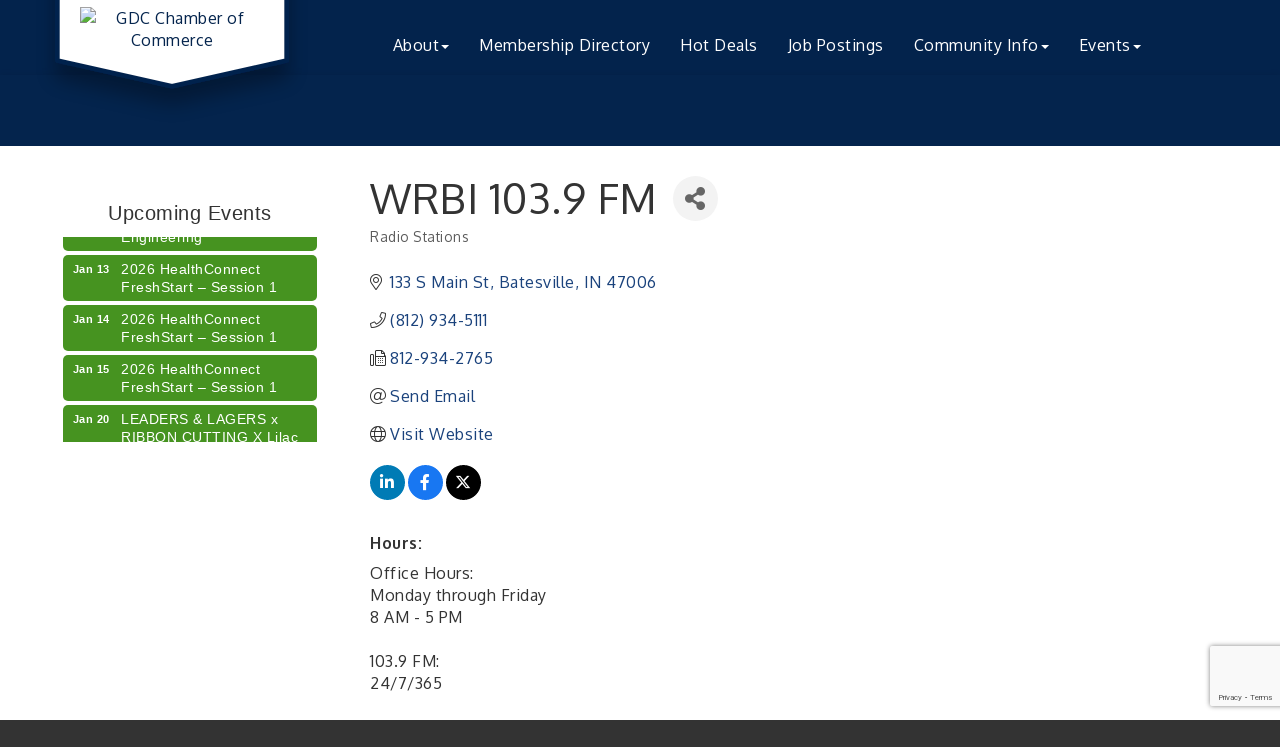

--- FILE ---
content_type: text/html; charset=utf-8
request_url: https://www.google.com/recaptcha/enterprise/anchor?ar=1&k=6LfI_T8rAAAAAMkWHrLP_GfSf3tLy9tKa839wcWa&co=aHR0cHM6Ly93d3cuZ3JlZW5zYnVyZ2NoYW1iZXIuY29tOjQ0Mw..&hl=en&v=9TiwnJFHeuIw_s0wSd3fiKfN&size=invisible&anchor-ms=20000&execute-ms=30000&cb=7k92c1syzejn
body_size: 48242
content:
<!DOCTYPE HTML><html dir="ltr" lang="en"><head><meta http-equiv="Content-Type" content="text/html; charset=UTF-8">
<meta http-equiv="X-UA-Compatible" content="IE=edge">
<title>reCAPTCHA</title>
<style type="text/css">
/* cyrillic-ext */
@font-face {
  font-family: 'Roboto';
  font-style: normal;
  font-weight: 400;
  font-stretch: 100%;
  src: url(//fonts.gstatic.com/s/roboto/v48/KFO7CnqEu92Fr1ME7kSn66aGLdTylUAMa3GUBHMdazTgWw.woff2) format('woff2');
  unicode-range: U+0460-052F, U+1C80-1C8A, U+20B4, U+2DE0-2DFF, U+A640-A69F, U+FE2E-FE2F;
}
/* cyrillic */
@font-face {
  font-family: 'Roboto';
  font-style: normal;
  font-weight: 400;
  font-stretch: 100%;
  src: url(//fonts.gstatic.com/s/roboto/v48/KFO7CnqEu92Fr1ME7kSn66aGLdTylUAMa3iUBHMdazTgWw.woff2) format('woff2');
  unicode-range: U+0301, U+0400-045F, U+0490-0491, U+04B0-04B1, U+2116;
}
/* greek-ext */
@font-face {
  font-family: 'Roboto';
  font-style: normal;
  font-weight: 400;
  font-stretch: 100%;
  src: url(//fonts.gstatic.com/s/roboto/v48/KFO7CnqEu92Fr1ME7kSn66aGLdTylUAMa3CUBHMdazTgWw.woff2) format('woff2');
  unicode-range: U+1F00-1FFF;
}
/* greek */
@font-face {
  font-family: 'Roboto';
  font-style: normal;
  font-weight: 400;
  font-stretch: 100%;
  src: url(//fonts.gstatic.com/s/roboto/v48/KFO7CnqEu92Fr1ME7kSn66aGLdTylUAMa3-UBHMdazTgWw.woff2) format('woff2');
  unicode-range: U+0370-0377, U+037A-037F, U+0384-038A, U+038C, U+038E-03A1, U+03A3-03FF;
}
/* math */
@font-face {
  font-family: 'Roboto';
  font-style: normal;
  font-weight: 400;
  font-stretch: 100%;
  src: url(//fonts.gstatic.com/s/roboto/v48/KFO7CnqEu92Fr1ME7kSn66aGLdTylUAMawCUBHMdazTgWw.woff2) format('woff2');
  unicode-range: U+0302-0303, U+0305, U+0307-0308, U+0310, U+0312, U+0315, U+031A, U+0326-0327, U+032C, U+032F-0330, U+0332-0333, U+0338, U+033A, U+0346, U+034D, U+0391-03A1, U+03A3-03A9, U+03B1-03C9, U+03D1, U+03D5-03D6, U+03F0-03F1, U+03F4-03F5, U+2016-2017, U+2034-2038, U+203C, U+2040, U+2043, U+2047, U+2050, U+2057, U+205F, U+2070-2071, U+2074-208E, U+2090-209C, U+20D0-20DC, U+20E1, U+20E5-20EF, U+2100-2112, U+2114-2115, U+2117-2121, U+2123-214F, U+2190, U+2192, U+2194-21AE, U+21B0-21E5, U+21F1-21F2, U+21F4-2211, U+2213-2214, U+2216-22FF, U+2308-230B, U+2310, U+2319, U+231C-2321, U+2336-237A, U+237C, U+2395, U+239B-23B7, U+23D0, U+23DC-23E1, U+2474-2475, U+25AF, U+25B3, U+25B7, U+25BD, U+25C1, U+25CA, U+25CC, U+25FB, U+266D-266F, U+27C0-27FF, U+2900-2AFF, U+2B0E-2B11, U+2B30-2B4C, U+2BFE, U+3030, U+FF5B, U+FF5D, U+1D400-1D7FF, U+1EE00-1EEFF;
}
/* symbols */
@font-face {
  font-family: 'Roboto';
  font-style: normal;
  font-weight: 400;
  font-stretch: 100%;
  src: url(//fonts.gstatic.com/s/roboto/v48/KFO7CnqEu92Fr1ME7kSn66aGLdTylUAMaxKUBHMdazTgWw.woff2) format('woff2');
  unicode-range: U+0001-000C, U+000E-001F, U+007F-009F, U+20DD-20E0, U+20E2-20E4, U+2150-218F, U+2190, U+2192, U+2194-2199, U+21AF, U+21E6-21F0, U+21F3, U+2218-2219, U+2299, U+22C4-22C6, U+2300-243F, U+2440-244A, U+2460-24FF, U+25A0-27BF, U+2800-28FF, U+2921-2922, U+2981, U+29BF, U+29EB, U+2B00-2BFF, U+4DC0-4DFF, U+FFF9-FFFB, U+10140-1018E, U+10190-1019C, U+101A0, U+101D0-101FD, U+102E0-102FB, U+10E60-10E7E, U+1D2C0-1D2D3, U+1D2E0-1D37F, U+1F000-1F0FF, U+1F100-1F1AD, U+1F1E6-1F1FF, U+1F30D-1F30F, U+1F315, U+1F31C, U+1F31E, U+1F320-1F32C, U+1F336, U+1F378, U+1F37D, U+1F382, U+1F393-1F39F, U+1F3A7-1F3A8, U+1F3AC-1F3AF, U+1F3C2, U+1F3C4-1F3C6, U+1F3CA-1F3CE, U+1F3D4-1F3E0, U+1F3ED, U+1F3F1-1F3F3, U+1F3F5-1F3F7, U+1F408, U+1F415, U+1F41F, U+1F426, U+1F43F, U+1F441-1F442, U+1F444, U+1F446-1F449, U+1F44C-1F44E, U+1F453, U+1F46A, U+1F47D, U+1F4A3, U+1F4B0, U+1F4B3, U+1F4B9, U+1F4BB, U+1F4BF, U+1F4C8-1F4CB, U+1F4D6, U+1F4DA, U+1F4DF, U+1F4E3-1F4E6, U+1F4EA-1F4ED, U+1F4F7, U+1F4F9-1F4FB, U+1F4FD-1F4FE, U+1F503, U+1F507-1F50B, U+1F50D, U+1F512-1F513, U+1F53E-1F54A, U+1F54F-1F5FA, U+1F610, U+1F650-1F67F, U+1F687, U+1F68D, U+1F691, U+1F694, U+1F698, U+1F6AD, U+1F6B2, U+1F6B9-1F6BA, U+1F6BC, U+1F6C6-1F6CF, U+1F6D3-1F6D7, U+1F6E0-1F6EA, U+1F6F0-1F6F3, U+1F6F7-1F6FC, U+1F700-1F7FF, U+1F800-1F80B, U+1F810-1F847, U+1F850-1F859, U+1F860-1F887, U+1F890-1F8AD, U+1F8B0-1F8BB, U+1F8C0-1F8C1, U+1F900-1F90B, U+1F93B, U+1F946, U+1F984, U+1F996, U+1F9E9, U+1FA00-1FA6F, U+1FA70-1FA7C, U+1FA80-1FA89, U+1FA8F-1FAC6, U+1FACE-1FADC, U+1FADF-1FAE9, U+1FAF0-1FAF8, U+1FB00-1FBFF;
}
/* vietnamese */
@font-face {
  font-family: 'Roboto';
  font-style: normal;
  font-weight: 400;
  font-stretch: 100%;
  src: url(//fonts.gstatic.com/s/roboto/v48/KFO7CnqEu92Fr1ME7kSn66aGLdTylUAMa3OUBHMdazTgWw.woff2) format('woff2');
  unicode-range: U+0102-0103, U+0110-0111, U+0128-0129, U+0168-0169, U+01A0-01A1, U+01AF-01B0, U+0300-0301, U+0303-0304, U+0308-0309, U+0323, U+0329, U+1EA0-1EF9, U+20AB;
}
/* latin-ext */
@font-face {
  font-family: 'Roboto';
  font-style: normal;
  font-weight: 400;
  font-stretch: 100%;
  src: url(//fonts.gstatic.com/s/roboto/v48/KFO7CnqEu92Fr1ME7kSn66aGLdTylUAMa3KUBHMdazTgWw.woff2) format('woff2');
  unicode-range: U+0100-02BA, U+02BD-02C5, U+02C7-02CC, U+02CE-02D7, U+02DD-02FF, U+0304, U+0308, U+0329, U+1D00-1DBF, U+1E00-1E9F, U+1EF2-1EFF, U+2020, U+20A0-20AB, U+20AD-20C0, U+2113, U+2C60-2C7F, U+A720-A7FF;
}
/* latin */
@font-face {
  font-family: 'Roboto';
  font-style: normal;
  font-weight: 400;
  font-stretch: 100%;
  src: url(//fonts.gstatic.com/s/roboto/v48/KFO7CnqEu92Fr1ME7kSn66aGLdTylUAMa3yUBHMdazQ.woff2) format('woff2');
  unicode-range: U+0000-00FF, U+0131, U+0152-0153, U+02BB-02BC, U+02C6, U+02DA, U+02DC, U+0304, U+0308, U+0329, U+2000-206F, U+20AC, U+2122, U+2191, U+2193, U+2212, U+2215, U+FEFF, U+FFFD;
}
/* cyrillic-ext */
@font-face {
  font-family: 'Roboto';
  font-style: normal;
  font-weight: 500;
  font-stretch: 100%;
  src: url(//fonts.gstatic.com/s/roboto/v48/KFO7CnqEu92Fr1ME7kSn66aGLdTylUAMa3GUBHMdazTgWw.woff2) format('woff2');
  unicode-range: U+0460-052F, U+1C80-1C8A, U+20B4, U+2DE0-2DFF, U+A640-A69F, U+FE2E-FE2F;
}
/* cyrillic */
@font-face {
  font-family: 'Roboto';
  font-style: normal;
  font-weight: 500;
  font-stretch: 100%;
  src: url(//fonts.gstatic.com/s/roboto/v48/KFO7CnqEu92Fr1ME7kSn66aGLdTylUAMa3iUBHMdazTgWw.woff2) format('woff2');
  unicode-range: U+0301, U+0400-045F, U+0490-0491, U+04B0-04B1, U+2116;
}
/* greek-ext */
@font-face {
  font-family: 'Roboto';
  font-style: normal;
  font-weight: 500;
  font-stretch: 100%;
  src: url(//fonts.gstatic.com/s/roboto/v48/KFO7CnqEu92Fr1ME7kSn66aGLdTylUAMa3CUBHMdazTgWw.woff2) format('woff2');
  unicode-range: U+1F00-1FFF;
}
/* greek */
@font-face {
  font-family: 'Roboto';
  font-style: normal;
  font-weight: 500;
  font-stretch: 100%;
  src: url(//fonts.gstatic.com/s/roboto/v48/KFO7CnqEu92Fr1ME7kSn66aGLdTylUAMa3-UBHMdazTgWw.woff2) format('woff2');
  unicode-range: U+0370-0377, U+037A-037F, U+0384-038A, U+038C, U+038E-03A1, U+03A3-03FF;
}
/* math */
@font-face {
  font-family: 'Roboto';
  font-style: normal;
  font-weight: 500;
  font-stretch: 100%;
  src: url(//fonts.gstatic.com/s/roboto/v48/KFO7CnqEu92Fr1ME7kSn66aGLdTylUAMawCUBHMdazTgWw.woff2) format('woff2');
  unicode-range: U+0302-0303, U+0305, U+0307-0308, U+0310, U+0312, U+0315, U+031A, U+0326-0327, U+032C, U+032F-0330, U+0332-0333, U+0338, U+033A, U+0346, U+034D, U+0391-03A1, U+03A3-03A9, U+03B1-03C9, U+03D1, U+03D5-03D6, U+03F0-03F1, U+03F4-03F5, U+2016-2017, U+2034-2038, U+203C, U+2040, U+2043, U+2047, U+2050, U+2057, U+205F, U+2070-2071, U+2074-208E, U+2090-209C, U+20D0-20DC, U+20E1, U+20E5-20EF, U+2100-2112, U+2114-2115, U+2117-2121, U+2123-214F, U+2190, U+2192, U+2194-21AE, U+21B0-21E5, U+21F1-21F2, U+21F4-2211, U+2213-2214, U+2216-22FF, U+2308-230B, U+2310, U+2319, U+231C-2321, U+2336-237A, U+237C, U+2395, U+239B-23B7, U+23D0, U+23DC-23E1, U+2474-2475, U+25AF, U+25B3, U+25B7, U+25BD, U+25C1, U+25CA, U+25CC, U+25FB, U+266D-266F, U+27C0-27FF, U+2900-2AFF, U+2B0E-2B11, U+2B30-2B4C, U+2BFE, U+3030, U+FF5B, U+FF5D, U+1D400-1D7FF, U+1EE00-1EEFF;
}
/* symbols */
@font-face {
  font-family: 'Roboto';
  font-style: normal;
  font-weight: 500;
  font-stretch: 100%;
  src: url(//fonts.gstatic.com/s/roboto/v48/KFO7CnqEu92Fr1ME7kSn66aGLdTylUAMaxKUBHMdazTgWw.woff2) format('woff2');
  unicode-range: U+0001-000C, U+000E-001F, U+007F-009F, U+20DD-20E0, U+20E2-20E4, U+2150-218F, U+2190, U+2192, U+2194-2199, U+21AF, U+21E6-21F0, U+21F3, U+2218-2219, U+2299, U+22C4-22C6, U+2300-243F, U+2440-244A, U+2460-24FF, U+25A0-27BF, U+2800-28FF, U+2921-2922, U+2981, U+29BF, U+29EB, U+2B00-2BFF, U+4DC0-4DFF, U+FFF9-FFFB, U+10140-1018E, U+10190-1019C, U+101A0, U+101D0-101FD, U+102E0-102FB, U+10E60-10E7E, U+1D2C0-1D2D3, U+1D2E0-1D37F, U+1F000-1F0FF, U+1F100-1F1AD, U+1F1E6-1F1FF, U+1F30D-1F30F, U+1F315, U+1F31C, U+1F31E, U+1F320-1F32C, U+1F336, U+1F378, U+1F37D, U+1F382, U+1F393-1F39F, U+1F3A7-1F3A8, U+1F3AC-1F3AF, U+1F3C2, U+1F3C4-1F3C6, U+1F3CA-1F3CE, U+1F3D4-1F3E0, U+1F3ED, U+1F3F1-1F3F3, U+1F3F5-1F3F7, U+1F408, U+1F415, U+1F41F, U+1F426, U+1F43F, U+1F441-1F442, U+1F444, U+1F446-1F449, U+1F44C-1F44E, U+1F453, U+1F46A, U+1F47D, U+1F4A3, U+1F4B0, U+1F4B3, U+1F4B9, U+1F4BB, U+1F4BF, U+1F4C8-1F4CB, U+1F4D6, U+1F4DA, U+1F4DF, U+1F4E3-1F4E6, U+1F4EA-1F4ED, U+1F4F7, U+1F4F9-1F4FB, U+1F4FD-1F4FE, U+1F503, U+1F507-1F50B, U+1F50D, U+1F512-1F513, U+1F53E-1F54A, U+1F54F-1F5FA, U+1F610, U+1F650-1F67F, U+1F687, U+1F68D, U+1F691, U+1F694, U+1F698, U+1F6AD, U+1F6B2, U+1F6B9-1F6BA, U+1F6BC, U+1F6C6-1F6CF, U+1F6D3-1F6D7, U+1F6E0-1F6EA, U+1F6F0-1F6F3, U+1F6F7-1F6FC, U+1F700-1F7FF, U+1F800-1F80B, U+1F810-1F847, U+1F850-1F859, U+1F860-1F887, U+1F890-1F8AD, U+1F8B0-1F8BB, U+1F8C0-1F8C1, U+1F900-1F90B, U+1F93B, U+1F946, U+1F984, U+1F996, U+1F9E9, U+1FA00-1FA6F, U+1FA70-1FA7C, U+1FA80-1FA89, U+1FA8F-1FAC6, U+1FACE-1FADC, U+1FADF-1FAE9, U+1FAF0-1FAF8, U+1FB00-1FBFF;
}
/* vietnamese */
@font-face {
  font-family: 'Roboto';
  font-style: normal;
  font-weight: 500;
  font-stretch: 100%;
  src: url(//fonts.gstatic.com/s/roboto/v48/KFO7CnqEu92Fr1ME7kSn66aGLdTylUAMa3OUBHMdazTgWw.woff2) format('woff2');
  unicode-range: U+0102-0103, U+0110-0111, U+0128-0129, U+0168-0169, U+01A0-01A1, U+01AF-01B0, U+0300-0301, U+0303-0304, U+0308-0309, U+0323, U+0329, U+1EA0-1EF9, U+20AB;
}
/* latin-ext */
@font-face {
  font-family: 'Roboto';
  font-style: normal;
  font-weight: 500;
  font-stretch: 100%;
  src: url(//fonts.gstatic.com/s/roboto/v48/KFO7CnqEu92Fr1ME7kSn66aGLdTylUAMa3KUBHMdazTgWw.woff2) format('woff2');
  unicode-range: U+0100-02BA, U+02BD-02C5, U+02C7-02CC, U+02CE-02D7, U+02DD-02FF, U+0304, U+0308, U+0329, U+1D00-1DBF, U+1E00-1E9F, U+1EF2-1EFF, U+2020, U+20A0-20AB, U+20AD-20C0, U+2113, U+2C60-2C7F, U+A720-A7FF;
}
/* latin */
@font-face {
  font-family: 'Roboto';
  font-style: normal;
  font-weight: 500;
  font-stretch: 100%;
  src: url(//fonts.gstatic.com/s/roboto/v48/KFO7CnqEu92Fr1ME7kSn66aGLdTylUAMa3yUBHMdazQ.woff2) format('woff2');
  unicode-range: U+0000-00FF, U+0131, U+0152-0153, U+02BB-02BC, U+02C6, U+02DA, U+02DC, U+0304, U+0308, U+0329, U+2000-206F, U+20AC, U+2122, U+2191, U+2193, U+2212, U+2215, U+FEFF, U+FFFD;
}
/* cyrillic-ext */
@font-face {
  font-family: 'Roboto';
  font-style: normal;
  font-weight: 900;
  font-stretch: 100%;
  src: url(//fonts.gstatic.com/s/roboto/v48/KFO7CnqEu92Fr1ME7kSn66aGLdTylUAMa3GUBHMdazTgWw.woff2) format('woff2');
  unicode-range: U+0460-052F, U+1C80-1C8A, U+20B4, U+2DE0-2DFF, U+A640-A69F, U+FE2E-FE2F;
}
/* cyrillic */
@font-face {
  font-family: 'Roboto';
  font-style: normal;
  font-weight: 900;
  font-stretch: 100%;
  src: url(//fonts.gstatic.com/s/roboto/v48/KFO7CnqEu92Fr1ME7kSn66aGLdTylUAMa3iUBHMdazTgWw.woff2) format('woff2');
  unicode-range: U+0301, U+0400-045F, U+0490-0491, U+04B0-04B1, U+2116;
}
/* greek-ext */
@font-face {
  font-family: 'Roboto';
  font-style: normal;
  font-weight: 900;
  font-stretch: 100%;
  src: url(//fonts.gstatic.com/s/roboto/v48/KFO7CnqEu92Fr1ME7kSn66aGLdTylUAMa3CUBHMdazTgWw.woff2) format('woff2');
  unicode-range: U+1F00-1FFF;
}
/* greek */
@font-face {
  font-family: 'Roboto';
  font-style: normal;
  font-weight: 900;
  font-stretch: 100%;
  src: url(//fonts.gstatic.com/s/roboto/v48/KFO7CnqEu92Fr1ME7kSn66aGLdTylUAMa3-UBHMdazTgWw.woff2) format('woff2');
  unicode-range: U+0370-0377, U+037A-037F, U+0384-038A, U+038C, U+038E-03A1, U+03A3-03FF;
}
/* math */
@font-face {
  font-family: 'Roboto';
  font-style: normal;
  font-weight: 900;
  font-stretch: 100%;
  src: url(//fonts.gstatic.com/s/roboto/v48/KFO7CnqEu92Fr1ME7kSn66aGLdTylUAMawCUBHMdazTgWw.woff2) format('woff2');
  unicode-range: U+0302-0303, U+0305, U+0307-0308, U+0310, U+0312, U+0315, U+031A, U+0326-0327, U+032C, U+032F-0330, U+0332-0333, U+0338, U+033A, U+0346, U+034D, U+0391-03A1, U+03A3-03A9, U+03B1-03C9, U+03D1, U+03D5-03D6, U+03F0-03F1, U+03F4-03F5, U+2016-2017, U+2034-2038, U+203C, U+2040, U+2043, U+2047, U+2050, U+2057, U+205F, U+2070-2071, U+2074-208E, U+2090-209C, U+20D0-20DC, U+20E1, U+20E5-20EF, U+2100-2112, U+2114-2115, U+2117-2121, U+2123-214F, U+2190, U+2192, U+2194-21AE, U+21B0-21E5, U+21F1-21F2, U+21F4-2211, U+2213-2214, U+2216-22FF, U+2308-230B, U+2310, U+2319, U+231C-2321, U+2336-237A, U+237C, U+2395, U+239B-23B7, U+23D0, U+23DC-23E1, U+2474-2475, U+25AF, U+25B3, U+25B7, U+25BD, U+25C1, U+25CA, U+25CC, U+25FB, U+266D-266F, U+27C0-27FF, U+2900-2AFF, U+2B0E-2B11, U+2B30-2B4C, U+2BFE, U+3030, U+FF5B, U+FF5D, U+1D400-1D7FF, U+1EE00-1EEFF;
}
/* symbols */
@font-face {
  font-family: 'Roboto';
  font-style: normal;
  font-weight: 900;
  font-stretch: 100%;
  src: url(//fonts.gstatic.com/s/roboto/v48/KFO7CnqEu92Fr1ME7kSn66aGLdTylUAMaxKUBHMdazTgWw.woff2) format('woff2');
  unicode-range: U+0001-000C, U+000E-001F, U+007F-009F, U+20DD-20E0, U+20E2-20E4, U+2150-218F, U+2190, U+2192, U+2194-2199, U+21AF, U+21E6-21F0, U+21F3, U+2218-2219, U+2299, U+22C4-22C6, U+2300-243F, U+2440-244A, U+2460-24FF, U+25A0-27BF, U+2800-28FF, U+2921-2922, U+2981, U+29BF, U+29EB, U+2B00-2BFF, U+4DC0-4DFF, U+FFF9-FFFB, U+10140-1018E, U+10190-1019C, U+101A0, U+101D0-101FD, U+102E0-102FB, U+10E60-10E7E, U+1D2C0-1D2D3, U+1D2E0-1D37F, U+1F000-1F0FF, U+1F100-1F1AD, U+1F1E6-1F1FF, U+1F30D-1F30F, U+1F315, U+1F31C, U+1F31E, U+1F320-1F32C, U+1F336, U+1F378, U+1F37D, U+1F382, U+1F393-1F39F, U+1F3A7-1F3A8, U+1F3AC-1F3AF, U+1F3C2, U+1F3C4-1F3C6, U+1F3CA-1F3CE, U+1F3D4-1F3E0, U+1F3ED, U+1F3F1-1F3F3, U+1F3F5-1F3F7, U+1F408, U+1F415, U+1F41F, U+1F426, U+1F43F, U+1F441-1F442, U+1F444, U+1F446-1F449, U+1F44C-1F44E, U+1F453, U+1F46A, U+1F47D, U+1F4A3, U+1F4B0, U+1F4B3, U+1F4B9, U+1F4BB, U+1F4BF, U+1F4C8-1F4CB, U+1F4D6, U+1F4DA, U+1F4DF, U+1F4E3-1F4E6, U+1F4EA-1F4ED, U+1F4F7, U+1F4F9-1F4FB, U+1F4FD-1F4FE, U+1F503, U+1F507-1F50B, U+1F50D, U+1F512-1F513, U+1F53E-1F54A, U+1F54F-1F5FA, U+1F610, U+1F650-1F67F, U+1F687, U+1F68D, U+1F691, U+1F694, U+1F698, U+1F6AD, U+1F6B2, U+1F6B9-1F6BA, U+1F6BC, U+1F6C6-1F6CF, U+1F6D3-1F6D7, U+1F6E0-1F6EA, U+1F6F0-1F6F3, U+1F6F7-1F6FC, U+1F700-1F7FF, U+1F800-1F80B, U+1F810-1F847, U+1F850-1F859, U+1F860-1F887, U+1F890-1F8AD, U+1F8B0-1F8BB, U+1F8C0-1F8C1, U+1F900-1F90B, U+1F93B, U+1F946, U+1F984, U+1F996, U+1F9E9, U+1FA00-1FA6F, U+1FA70-1FA7C, U+1FA80-1FA89, U+1FA8F-1FAC6, U+1FACE-1FADC, U+1FADF-1FAE9, U+1FAF0-1FAF8, U+1FB00-1FBFF;
}
/* vietnamese */
@font-face {
  font-family: 'Roboto';
  font-style: normal;
  font-weight: 900;
  font-stretch: 100%;
  src: url(//fonts.gstatic.com/s/roboto/v48/KFO7CnqEu92Fr1ME7kSn66aGLdTylUAMa3OUBHMdazTgWw.woff2) format('woff2');
  unicode-range: U+0102-0103, U+0110-0111, U+0128-0129, U+0168-0169, U+01A0-01A1, U+01AF-01B0, U+0300-0301, U+0303-0304, U+0308-0309, U+0323, U+0329, U+1EA0-1EF9, U+20AB;
}
/* latin-ext */
@font-face {
  font-family: 'Roboto';
  font-style: normal;
  font-weight: 900;
  font-stretch: 100%;
  src: url(//fonts.gstatic.com/s/roboto/v48/KFO7CnqEu92Fr1ME7kSn66aGLdTylUAMa3KUBHMdazTgWw.woff2) format('woff2');
  unicode-range: U+0100-02BA, U+02BD-02C5, U+02C7-02CC, U+02CE-02D7, U+02DD-02FF, U+0304, U+0308, U+0329, U+1D00-1DBF, U+1E00-1E9F, U+1EF2-1EFF, U+2020, U+20A0-20AB, U+20AD-20C0, U+2113, U+2C60-2C7F, U+A720-A7FF;
}
/* latin */
@font-face {
  font-family: 'Roboto';
  font-style: normal;
  font-weight: 900;
  font-stretch: 100%;
  src: url(//fonts.gstatic.com/s/roboto/v48/KFO7CnqEu92Fr1ME7kSn66aGLdTylUAMa3yUBHMdazQ.woff2) format('woff2');
  unicode-range: U+0000-00FF, U+0131, U+0152-0153, U+02BB-02BC, U+02C6, U+02DA, U+02DC, U+0304, U+0308, U+0329, U+2000-206F, U+20AC, U+2122, U+2191, U+2193, U+2212, U+2215, U+FEFF, U+FFFD;
}

</style>
<link rel="stylesheet" type="text/css" href="https://www.gstatic.com/recaptcha/releases/9TiwnJFHeuIw_s0wSd3fiKfN/styles__ltr.css">
<script nonce="MZCXKKcentSUIuS4wnKWIA" type="text/javascript">window['__recaptcha_api'] = 'https://www.google.com/recaptcha/enterprise/';</script>
<script type="text/javascript" src="https://www.gstatic.com/recaptcha/releases/9TiwnJFHeuIw_s0wSd3fiKfN/recaptcha__en.js" nonce="MZCXKKcentSUIuS4wnKWIA">
      
    </script></head>
<body><div id="rc-anchor-alert" class="rc-anchor-alert"></div>
<input type="hidden" id="recaptcha-token" value="[base64]">
<script type="text/javascript" nonce="MZCXKKcentSUIuS4wnKWIA">
      recaptcha.anchor.Main.init("[\x22ainput\x22,[\x22bgdata\x22,\x22\x22,\[base64]/[base64]/UltIKytdPWE6KGE8MjA0OD9SW0grK109YT4+NnwxOTI6KChhJjY0NTEyKT09NTUyOTYmJnErMTxoLmxlbmd0aCYmKGguY2hhckNvZGVBdChxKzEpJjY0NTEyKT09NTYzMjA/[base64]/MjU1OlI/[base64]/[base64]/[base64]/[base64]/[base64]/[base64]/[base64]/[base64]/[base64]/[base64]\x22,\[base64]\x22,\x22wr3Cl8KTDMKMw6HCmB/DlsOuZ8OZXHcOHhoKJMKRwqDCkhwJw4XChknCoDXCqBt/wofDlcKCw6dLMmstw7DCrkHDnMKBDFw+w49uf8KRw5kcwrJxw73DhFHDgHxMw4UzwrETw5XDj8OqwpXDl8KOw5sdKcKCw5bCmz7DisO0bUPCtU/Cn8O9ET/CqcK5akPCgsOtwp0VMDoWwovDknA7b8OtScOSwqXCvyPCmcKzWcOywp/[base64]/CgMKpwrU0H8OIPMKkwrZKw7ofSxcmaAnDnsO7w63DownCgF7DqETDtEY8UGwKdw/Ck8K1dUwDw4HCvsKowoFBO8OnwqFXViTCqn0yw5nCk8OPw6DDrHI7fR/CvXNlwrkzD8OcwpHCtCvDjsOcw5c/wqQcw515w4wOwobDvMOjw7XCr8O4M8Kuw611w5fCth8qb8OzOcKlw6LDpMKuwr3DgsKFRcKJw67CrxpcwqNvwrNpZh/Dv1zDhBVfQi0Gw5llJ8O3DMK8w6lGNsKfL8ObWQQNw77CnsKvw4fDgHPDsg/[base64]/DgxPCi8OawrbCvCJFPcKNCsOcwpjDg03CnkLCqcKXGkgLw5BYC2PDjsOfSsOtw5bDh1LCtsKYw6w8T2Zkw5zCjcOJwp0jw5XDgWXDmCfDpGkpw6bDo8K6w4/DhMK6w67CuSA3w68vaMK4EHTCsQHDtFQLwowAOHUnIMKswplwKksQa27CsA3CpcK2J8KSVlrCsjAWw6taw6TCrXVTw5IwTQfCi8K9wodow7XCrsOLOnE1wrPDgcK7w5hfLsOSw5pwwo/DjcO6wo0MwoF8w43CgsO8XSHDoDLCn8Oab39AwpFxIEDDo8K3EcKlw61ew6QHw5fDp8Krw6N8w7jCjsOqw5HCo3VjQxHCi8K/wo7DqQ5zw4BfwqTCv2FWwo3ColrCucKxw4VGw5PDicOwwqYWUMOsOcOXwrbDucKLwqljfW83w4trw53ChA/Cph0zZBQEBELCr8KGcMKDwqVxI8OifcKhZyxhasO8CzU8wqpAwoEEWsOqY8OIwpDCk03CoyEvMsKDwp7DiTApfMKIIsOWWkU9wq3Dt8O3PHnDlcK/wp8kVD/Dr8Kjw7hjC8KbSgXChWhDwrpEwqvCncOzdcOJwoDCnMK5wrHDoXpaw5/CkMOqSCrDvsOqwp1KH8KrIANPCcK6ZsObw7rDvlEpF8OmV8OLwpjCmRXDncO5VMO2Dy7Cv8KfJsK+w6I/TCxEc8OHD8Ovw47Cj8KbwoVzWsKAX8O/[base64]/w5Riw4AcTMKMw4HChGUIw4wbPhPCqcKZw7NNwoDCgsKYRsO8aClBcxNDTcOIwqPCh8K3BTxGw6YFw5zDjMKxw7M9w5rCqzo8w6DDqgjCh1TCpMKkwoYKwqTDiMOkwrEaw57DsMOGw67DgsOrTcOtMl3DuUs3wq/ChsKFwpNIw6/DhcODw5ILHW/[base64]/w4QpOMOocMOCJHHCn0t2EsKadgfDtsOaBwjCqsK2w4bDtsKhPMOlwqXDiG7Cm8OSw5bDrDPDoF3CuMOiOsKhw5YXRR18wpoyJj8iw7jCtMK+w7jDr8KqwrDDjcKgwqF5XcOVw67CocOAw507ZgbDnlUWBnEqw6kKw6x/wo3CiFDDlkUVPB/DqcO/fW/CnCPCusK4OAvCtcK3w4/Cn8KKC2tQOFJcLsKxw4wkOTHCrVRow6HDnWlYw60vwrLDk8OWCsORw7TDiMK6L2bCgsOKJ8Kewpd1woDDo8KmLWXDm18Uw67Dm2oob8KfZ2xBw6/[base64]/[base64]/AQRDw7xFw5bDoGlbw6XDv8KSPxrDrMK7wpkSE8OwEMK5wqrCj8O+B8ORRwBuwpoqAsOeZcOww7bDqgdvwqQ1BiUDwrvCsMKqc8Okw4EAwoHCscKuwofCiQoFEsKTQsOxfUHDoEHCksO/wqHDoMKzwp3Dl8O/[base64]/H1M0w43CsMO0w6LCoMKcC3kGw4BWwp5fBx1Na8KeTjXDssOqwqzCmcKpwrTDt8OxwrvCkB7ClsK8NC/CvCMUEH9Gwr7ClsOnIsKEW8K8LmLCs8KDw5AUXsKRLn9pecKLVMKeCiHDml3DvsO1w5bCnsOVF8KHw53DiMK2wq3DkkA5wqEFw5IxYHYIIFlMw7/DpyfChkXChBDCvz7Dr2nDlzjDisOKw4AjFEzDm049B8OmwrUywqDDlcKRwpARw6QfJ8OtM8KiwoRDVMKwwp/[base64]/[base64]/DgX1Mwp1pT8OGEBxlIQFhwpTDgcK9VDbCmMOQw7rDnMOTQwc7QWvDlMOiWsO/ehsfIm95wpnCmjhvw6rDrsOWFiAOw6LCjcKKwrNrw5snw4jCnUVyw7UAFzIWw4nDu8Kbwo3CsEDDgDdjLsK6YsOHwq/DqMOxw5kCBXddTAQfbcOiTcKSHcO5Jn/CgMKkScK5GMKewrfDuzLCtgc9T0Akw4zDmcKSDijCr8O8M1rCrMK8EAzDoRTCgkLDuyPClMKcw60Yw4LCqFxYUGDDtMOMZcO8wodPdlrClMKHCx8/woo4OxAHC2A8w4bDocOHwoBywq7Co8OvJ8O8E8KmKA3DkcKcLMOZKcOow6x+RAfDt8OjXsO1PcKpwogUOWp+wovCrgoICcONw7fDj8KOwpR0w5jClTp7CwNDNMKGD8K9w74Pwr1aTsKWTHtcwonDi2nDgjnCisKHw7PCs8Obwppew6lGDcKkw53Dk8KUcV/[base64]/C8KRfsKTIsOuw5LCkxDDkHLDs8KgRx3Ch3fCtcKuf8KPwpHDvsOyw7N8w5TCgm0EMTTCscKfw7TDtBvDvsOvwpkzAMOAKMKwbcKgw4I0w5jDlDDCq3/[base64]/VVV5BhrDtVjCtsO2GBFuw44IwotQw7XDvcOnw7oKHsObwq52wrQqwrzCvw7DlV7CvMKuw5jDulDChMKZwovCpCnCgcO+SMKjKF7ClS/[base64]/[base64]/EcKxNcOlwozDjcKLwqUAHMKzw4tIfsKsW1RCw4rDvMK5wq3DtQAgF2RTUcOswqDDrTgYw58JVsKswotiXsOrw5nDjmUMwqVNwrdxwqpxwo7CpmPCgcK7HCvCoEPDk8O9MVjChMKSeRrCgsOOckBMw7/CmGXDo8OyUcKdSxHCgMOUw6nDisOGw5/[base64]/Cp0PCjGtDX8OCw5rCi8KiA09nacK+w71bwpfDu1XCusK0ZEM0w7Ynwqh4TcKhERswf8K5Y8K+wqTDhjhEwqgBwpPDmmUYw50mw5LDu8K/W8K2w7fDpglvw7ZXGW4nw7XDi8KSw43DssKlfXjDpTjCk8KgQCJrMHPDr8K3JMOEfy5sa1sYSmTDtMO4RU5QKAlwwr7CtnjDusK9w5VCw7nCnkc+w600wqVaYl3DrcOMJsOywqrCuMKDcMOgSMOaCTh9MwNUF3Z5wobCok7Cvxw2fC3DtsKnGWvCt8KfJkvCoBo/[base64]/DsMOCZl3DkE7DjMK/CcK+CmnCh8KbZ2wIXX1kVMOHPjxJw6tcQcK8w5ZEw5DDgkMTwrLCkcKjw57DrcKRHsKBcz0jPRB1ThDDvMOsO0YLPMO/VAfCpsKOw7LDgFI/w5nDiMOqSCctwpg+EcOPY8KxbW7CgMKWwotpHx3DjMOVLcKSw7gRwrDDsh/CmjfDtgsMw50jwqfCicOQwooac3zDjsKZw5TDoR5ewrzCusKnA8KbwoXDtxPDjcK7wo/CrsK1wpLDrMOewrXClA7DucOZw5pFPRJMwqLCucOsw6DDuSw4fxHCq31kYcKeIMKgw7jCjMKswqF7wrxCKsOgV3DCj37DpwPCtcKFYsK1w7dHKMK6SsOGwq7DrMO/IsOyGMKzwrLCqxkUBsKfMCrDrR3CrGHDn113w6AhPwnDpMK8w5XCvsOuLsKHX8KdWsKuf8KDNlR1w6kBUWsnwqLDucKSCB3CsMO5A8Onwph1wpkzB8KKwq7DpsK8eMOsPgPCj8KmOVUQaxLCoAs3wqg/w6TDisODYcOeccKxwowLwo8RAQ1VPivDv8O6woTDosK/c3FpD8KROicCw5taD3dZO8KSRsOXDCfChAfCiANIwrDChGvDr0bCkX1wwoNxTj1cLcK8UsKwExtXPTVXQcOjwpbCjyXDhsO0w4XDjWzCi8Owwot2L0jCpcKwBsK4L1h9w44hwrrChsKXw5TCjsOqw5FKFsOowqJ7M8OMYlt5Rk/CqTHCpBTDrsK9wojCgMKTwq7CjQlhGMOTTxnDjMKZwrxzMV7DhkfDpV7DtsKPwoDDl8Ozw7NrO0jCrirCnENhUsKCwqHDr3bCtWjCqDwyN8OGwo8DHw0jKMKFwrkXw6nCoMORw6sqwrnDkQRmwqHCuxnDp8KOwq9aTWzCvjDDm2TDog/DucO0w4NXwqDDniFjEsKZMAPDihsuPyrCq3DDo8OiwqPDpcOHwrTCvVTCh0E3AsO/w4jDjcKrUsOewqYxwq7DvcKCw7RfwrUkwrdZCMOCw6xQeMOUw7IUw4dPOMKiw75ywp/[base64]/CrsK8w5gRw7oAw5XDulzDjMOOwoHCuMO1VDM6w5zCmG/[base64]/DoyLChBzDnG/CucOvPxRraMKgYA1MwpEywpPCscOuPcK2KMKLOT52wobCgnkGEcK/w7bCv8KBB8K5w5DCmMOXYn8uAcOeWMO+wqTCoGjDrcOzaivClMOLUSvDqMO0SXQRwqVYw6EOwrXCkxHDlcKmw4t2VsOkCsOPHsK/X8O/bMKKZ8K3K8K5wqtawq4wwplawqpJRMKzUVjCscKSRgMUYBkFLMODPsKoMsKJwr9hTnDCmFPCtxnDu8K6w4E+Y0nDscKrwpTCl8OmwrbCqcO4w5d+XMKdEFQmw43ClMOgbQ/[base64]/IljCv8K4R2kgC8KDYg9OwoXDq2LCmsKGCVXCssOjN8OkwozClMOgw6rDvsK+wrTDl3NCwqsSe8Kow5BFwpp6wpvDoV3Dj8OFLgXCpsOTflXDgMOXUF1wEcKLWsKswo/CgcO4w7vDnVtML1fDpMKpwr18wrXDvUrCv8Ouw6rDucO3wo4Hw7nDuMKPdi3Dih9oDTrDvRVYw5VHM1zDohPCgcKreRjCvsKmw5cAEQEEHMKJEcOKw4rDm8K6w7DCoWlSFVTCgsOxeMKYwqZSOE/CpcODw6jDjhcLBw/DrsOgBcKbwrrCg3Jiwrl7w53Cm8OFTsOjw4fCtl/CjGIKw7DDmjJgwpfDhMOtwqjCjMKod8KFwp3CnBTCjErCnXRHw4PDiivChcKZGzwsfcO/[base64]/J8Oiw53DqVIAYcObWsKJwq3DvcKCU2VfwpDDsBrCvXbCiBFFR0ZmPEXDssO4BldQwofDsh7CtWrCk8OlwqbDn8KBLhPDli3Dhw1JFyjCoQPCv0XCkcOkEEzDsMKuw7/CpnVtwpACw7TCshbDgcOSNMODw77Dh8OOwr/CnzBnw6fDhgNRw6XCrMOCwqTCq0NhwpvDvCzCu8KXMsO5wq/CphNGwoR3ZTnCn8KuwrhfwrJgZzZ6w6LDvxwhwq10wpLCtDwnOklhw5A0wqzCumw+w4xRw5jDkFfDqsOeCMO+w7PDk8KPTsOLw68THcKrwr0Xw7Qrw7fDjsOZB3Mwwq/Ct8Oawp1Kw6rCiiPDpsK9BwnDvR9vwpzCisK/w7JAw4ZpZMKAPwl3JWN+J8KDEsKCwr1lCBbCucOOJVzCvcOywoPDtsK2w7YebMKgJMOxIMKpcA4Yw6gvOA3Ch8K+w6Mtw7Q1YiZJwo7DpTbDhcOGw6VUwrVzVsKGKMO8wp87w6dewobCnE/DlsKsHxhZwqvDgB/CqmzCqHvCgVnCsDPDoMO7wqd8K8OUX04WAMKscMK0JBhjORrDlCXDh8OSw7rCjnFcwr46WnY9w4gTwqltwqDChEHCmFZHwoALTXfCgMONw4fCnsO6b39zWMK/[base64]/DqCnCt3R2NU8gw5PDkilLwr9twqdDw5pePcKmw4/Dp1bDiMOww6bCssOZw5ZHfcO8wp0CwqcLwrACeMORFcOBw6LDh8K/w6bDrVrCjMOCw43Dn8KQw6lxQkgyw6jCsVbCk8OcdGp3OsO4CSUTw4PDvsOdw7DDqRp/wrYDw4VOwrjDpMKrOVQzw77Du8O3VcO/w4pHYgzCrMOhMgEEw6JabsKdwrzDoxXDlErCh8OkA03DiMORw4nDpcO2TijDjMO+w483O3HCi8Kdw4lywpLCpQp7cCXCghzCtsOYKA/[base64]/[base64]/Do8KCOMKkwpfCtHhwS8Opwq5rWMKoLSfDmXY9ekoGJlPChMKBw5nDpcKmwpfDpMOVecKDWGw5w7jCmU1pwpo+XMKVPS7CmsKuw4/CrcOkw6LDisKeIsK5CcOUw5bCuyzDv8K9wqpeOW9iwqfCncO5VMO4YMOKP8KxwrYMAU4GHQ9CUBjCpg7DgwjCisK7wrbChUfDscONXsKtWMOxKhgawrUOPA0LwoA+wpjCocOBwpJYZ13DicOnwrrCtGvDicOswoJhPMO/wolEHMOeaxHCthBiwoMqRhPCvDDDih3CisK3GcK9J0jCpsO/w6vDmGRiw6bCqsKFwoHCksOHBMKePw0ODsKfw6I7JXLCnQbCmUDDqcOPMXEAwqFgIxdKXcKGwq/DrcOCQQrDjCppbH8ZZWrChmIUahDDjnrDjiJBRUnCjsOcwoHDmMObwp/Cm3BLw4zDocK8w4Q4AcOlf8Kaw6gHw5J2w6HCtsOQw6J6EVMoc8KGSWQww4ZxwpBDZikWSRfCszbCi8KSwrpFGhQSwpfChMOMw50kw5zCt8OAw4k4fcOGWiXDolcJVETCnC/CosOhwroEwolSJwpkwpjCnkRuWEwFR8OOw5zCkUHDpcOmPcOsTzNIf3TCpkfCtcOsw7/CjDTCpcKwGMKAw48ywqHDmsKMw7QaO8O8HsO+w4jCvilwJwrDngbCjnbDnsOVVsO2KCcLw7VbGQ3CjMKvMMK6w6kHwqsuw5AZw7jDs8KmworDskUKM23Do8Olw7TCrcOzwpTDpCN+woh/w6fDnUDCtcOBU8K3wr3Du8KgUcK2SnYzFcOUwrPDnhXDqMO6ScKWw7FXwokJwrTDjMOow6LDglXCjcK6EsKQwpTDpsKoRMOPw6A0w4wVw6IoOMKtwodkwp4TQG/DvG/DlcOcf8OTw6HCqmDCphMbUXvDr8OCw5jDusOKw7vCscOVwoXDihnCpkUZwqRAw4rDlcKYw6TDtcOYwqDDjRXCusOtOk8jQQ5Dw6TDmyjDicKoNsObWcOjw5zCjcO4EsO6w4nChwjDi8OfbsK3IhvDpnE/wpt/w59RZsOswqzClw0/[base64]/FMOFemtbw4jDtjTCqcOjwoFFwoxYWcKqw6ozwqNYw7vCpsOKwq81OEVfw4/DjcKFTsKdXybCvDEXwrfDh8KhwrMEACsqw53DmMKhLiIHwqHCucKUc8ObwrnDiXNRJnXCn8OgLMKBw4HDmXvCgsO7wozChsKQcFx9NsKDwrc3wqzCtMKHwo3ChSjDusKFwrFgdMO/[base64]/DlArDt8ORMMOFGQEHXcO8dcKdbg/DqzzCtU9OfcOdwqHDksKPw4nDrDXDj8Kmw7XDghvDqhkSwqB0w6cbwpo3w7bCuMO7wpXDjcORw48yZTYvM3jCisOswrMAZcKFVn0kw7s9w5rDr8KtwpY/w4ZRwqvDjMOZw7fCnMKVw6E6JV3DhGrCrBEUw5UFw75Iw5TDg2AawowdRcKAeMOZwq/DrhUObsKkNMK2wpBewp4Iw4pPw7/[base64]/CgcKwPxLCrsKSw7jCuCUYw4zCskp8wqEWJ8K8w4R5BMOFE8KLLcOSKsOBw4HDlEXCisOoTmYPPFrCrcOdQsKTC2Q7RRYLw41Lw7QxdMODw4k7TxRbFcOIQMKSw5nDpyvDlMOxwrvCthjDkQvCucKhRsOSw59+eMKBAsOpRy/DmMKQw4DDpGUEwoLDv8KcGx7DvsK/[base64]/Y0lYw5I8AcObUyATTQUww6AlGiNvY8OyY8OhY8O+wovDm8OXw7Z1w4EyRcOgwqxjF10cwpzCiy0ZFcOUI2kkwofDk8KCw4pkw5DCv8KMfcODw6TDuRnCv8OmLcOGwqnDhFvCsy7CgMOGwrswwo7DkSDClMO/U8K+WHjDosOlL8KCLsOYw78Gw498w5ApPX/CmxbDmRjCkMONN01FCD/CkEUlwqxkThvCpMOqJCFBPMO2w4Iww63CmW7Cq8KlwrB4woDDiMOjwo8/BMKdwrM9wrfDtcKsL0fDlxjCicO2wopnTVXDm8OjJlLCgcOJVcOccSZRK8KvwofDqMKtFU/DjcKJw4wsGk3DjsK3cSDCjMKvCCTDs8OHwqZTwrPDskrDr3RXw58+N8OSw79jw7JMPMOnXEYXTFMReMOjYmM0d8Oow6EtXDzDmF3CsT0OSxQ+wrXCtcK4YcK0w5NCJsKDwoYoVRbCtW7CmEtMwrpDw7jCtlvCp8KXw6bDvi/CuVDCrRsLOsOhUMKZwodgaVbDo8K0IsKNw4DCoi8vwpLDjMKdXnZYw54Of8KQw7Nrw4nDggTDsVLDu1LDmFknwoB5fA7DrULDncKswp1EaG/DkMK+aisdwr/DgcOVw57Dvg9HXMKEwrEMw6McJcOTKcOWScKEwq0SMcOjC8KtTsOjwq3ChMKNZiMzcCJdGgRSwpVNwpzDuMKgT8O0SlrDhsK2bWQ9RMOTLsKIw5zCpMK4UBtgw4PCkhDDj0/CosK9wo3DmRQYw7JnA2fCnUbDqMORwoZfC3E/BkzDrWHCjz3CnsKLSMKlwr/CpQ8Yw4PCucKrYMOPSMO8w5UdM8OfJzgdHMOvw4FbLSQ6A8OZw7t+L0lxw6bDkE8Qw6fDjsKuFcKIaVzDhyE7A0rClRt/[base64]/ClMKsRVIiw5zDh8OhPMOMG8O4wqzDuE3CtTAaUFnDvsO6wrvDuMKwH3rDjcOuwqzCqURVFkDCmMOaMcOkCWjDo8OyIsOBJ1HDkMKdAMKMZBbDvMKgNcO+wqggw64Fw6HCgsOEIsKQwowMw5VSaG/CtMOyYMKawp3Ct8OYwpw/w57CjsO5JWUZwoHDjMKkwoBLwojDl8Ksw4BBwr/[base64]/[base64]/CrEDDocKTN8OfwoUdw7N/[base64]/HkrChUpsw6Zxwo3CozhIwo/CjzTDt14HXBTDgSvDinxew7s0b8KdBcKWBWfDo8ONwpPCt8ObwqbDk8O4GMKuQsO7wo9/w5fDp8KDwooRwpzDqMKIFFnCpRA9wqnDuhXCsnbCisK3wp8jwqTCujTCjzRADcOMw7zChMOMNhzClcO/wpk9w4/ClB/[base64]/CjcONHsKwRz5facOBw5rCtMOtw6PCqsOEw5IvOHnDnDwGwoIXScOHwq/Dhk3DmcKxw7QOw5fCrMKTexHDpsKiw6/DqVR8EnbCqcOqwr17HWBDacO3w5PCkMORJnwzwr/DrsOsw6bCscO2wqkxAMKofcOxw5kww73DqH1qfSRhK8OIRXjDrsOeemEvw77CksKJw6MKJAPCtx/CgMO5B8K4Zx3DjxRDw4gdIH/Dj8O3c8KSB1lAZ8KECXRSwqgCw6jCncOVbh3CqW5cw7bDrMOXwp4gwrnDrcOQwp7DsEPDpiBIwrfDvMOJwoMdHHxlw7szw5kyw6fCn2pDKm/CvRTCijA0KF85ccKlGH8Hwr43QUNfHhHDlFF9wrXDpcKfw5waGivDkW8Gw78Bw4DCnQhEeMK+QRlxw6h6HsOTw7gNw5HCgnl/wq3Dj8OqGhnDlyvDr3hEwqIWIsKjw6A7wo3Cv8OXw47ChjZpb8KZdcOSCy3CuiPDm8KNwoRLS8Ohw7UTdsOdw79qwqFYZ8K6WXzDjWnCvcKnMgwPw5IWM3PClQ9IwrPCncO0b8K7bsOVGMKiw6LClsOhwp92wp9feQXDgmZoU0Nuw794c8KOwrMJwovDoE8aKcO/FAlmbsO1wqLDqBhKwrNXDWbDqwzCuwPCoE/DgsKJK8KLw7UpTmNHw6Fpwqhcwppja3bCo8OCHi7DkT4bUMKRw7jCsBxbSCzChyjChcKUwoQKwqI5AgVWfMKbwpBrw7prw6J3aydBScOnwplAw67DhsOyIMOROX1iaMOWHjR/[base64]/DhGs3OMOkw7x7XERWwoLCgRHCpS4/[base64]/CpcKEwq5ew6PDhlHDtsOOwroyw7XDuMKrZMKhGcOxGwDCrHJ/w7LCl8O5w5LDp8O6JcKqBAdCw7RYNXTClMKwwp9Jwp/DpHfDkXrDkcOydsO6woBbw5NRUxDCpl3Dpld4axDCmHHDusKANxnDjkRSw6LCn8OBw5TCtWp7w4JVEVPCoyxewpTDo8O/[base64]/[base64]/DnGbDu3rDtHwtwqTCiU3DnsOkfsOPWgpxQinCtMKRw7p4w5Q6wo1lw5LDocKwU8KtfsOewqJ8cT1FW8OlV2E2wqxZBU4ew5shwp9xVyE2CSJ/w6HDoivCnlzCuMOIwq4HwprCkiDCnMK+Q3/Dk1EPworCoCA5UDLDhlFSw6fDoEQzwrHCusOrw4fDh1zCuTrCvidUeiNrw5HCpwRAwovCscOuw5nDhVcmw7w0UQTDkDsGwpPCqsOfCDbDjMOobg/[base64]/[base64]/DumBRwpzDkjRrw4k4w5V7BMOewpwxMMKdDcK0woBlCsKnI0zChTrCiMOAw7g8AcOjwq7DrlLDmMOOXsOQO8KpwqQAERN0wrsowprDt8OlwoNyw6FuZ2UeeE/CpMOwMcKLw4/ChMOow4xXwqhUOsKFPSTCpMKdw6PDtMOlwqI8acKaVT/DjcKxw4LDqC8gLMKfNzHDgXjCocOpJWU7woVsOMOdwqzCrEVdHnZlwrPCkVXDkMKLw5PCjx3CgsOjdRnCt0omw5gHw6vCr0/CtcOGwprCo8OPNWRjUMOgSGJtw4fDi8O7ODttw64Hw63CvcKqTWMfOcOlwqoHfcKhPQIuw5/[base64]/[base64]/[base64]/Ct8OjwpbCk3NTfMKSwqp7wq8cw5IxPn/[base64]/VFnDv8ORAw/[base64]/csO9wrApScO2w5l3FmA3w4HDj8OSPgzChcOYwq/[base64]/[base64]/[base64]/[base64]/CnlPDjXbCq3/[base64]/w6nDpCzDl8Kuwp/[base64]/DtkXChHXDkmXCnj7DgcOrw7l/wrF3w7RDRjnCjDvDnB3DncKWbB8FKMOyG0FlElLDv2Y4HQXCoEVsIMOYwpIVWhoUSzDDucOHLUhjw7zDoAjDncKUw58SEVnDkMObI3nDqylFccK0fDEsw4nDp3rCucKLw41Uw4AiI8O/UXnCt8KrwqBUUUTDhcKHSBXDhsK8W8O0wpzCrhAjwqnCilVcw6ACLMOoFArCvBfCpzDCrsKTL8O+wpgObsOoEMOsEcOeCcKiTlHCsiNEDMKheMO7WiQAwrfDhMONwqscBcOZan/[base64]/[base64]/TMK1w7PCoTx3wpABw6PDnhzDsHzColnDpMKkwqBXHcK9H8Ogw5Nswo/CvBrCrMKMwobDhcOQEcOGecOiBG0xwprCkivDnkvDgkZYw6FVw6TCjcOlwq9BVcK1A8OTwrbDhsOsJcKfw6HCjAbCrQDCoGLCnWhzwoJEZcKuwq5WC3d3wqPDoGM8bT7DjnPCn8KwaB5uw5PClXjDqi0/wpJAwoXCnsO0woJKR8OjLMK7VsO0w4wNwpDDghsYL8OxAcOmw5/DhcKgwo/DhMOte8Kiw6PDnsOFw6vCuMOow71bwoNWdgkOZ8Klw4fDjcOeJm5/S38lw4IiAh7CscOXJ8Orw53CncK0w5fDl8OIJsOkDiPDqsKJKMOpRCjDq8Kcw5tIwpTDncKLw7fDgA3Ckn3Dn8KMGT/DiFrDqWB1wpTDo8O4w5E2wqrDlMKdP8KHwo/CrcObwoklfMKBw7nDpyPChRvDuSPChRbDgMKxCsKqw4DDjcKcwrvDpsO9wp7Do3nCqMOiG8O6SETCu8K6J8Kiw4gkDxxnN8OfAMKiKVFafE/DgcOFwq/DvMOcw5oLw51YZw/[base64]/DiQNTwr9uw4BGwqTClcOKQQJYYgXDq8KuFy3CgcKuw7bDvWU+w5XDu1PDg8KGwrXCgAjCimYqHnN3wpPCuR7CljhbR8OQw5osPx/CqCZUdcOIw7TDmktEwqfClcO5cSTCj0LCtMK4RcK0PHrDnsOdQDQ6HzIbXFMCwr7Cpl3DnzcCw4jDsQ7Cp0IhG8ODwrfCh0/DhGpQw6zCnMONYSrCscO3IMObBQhndiXDh1Njwo0bw6XDkynCrjswwrzDssK0PsKHM8Kww7zDscKzw6EsPcOsNsOxD3PCqzbDp08vTgfCn8OhwqUEbnFmw53DqCwFeSPDh2YlaMOoawhSwoDCrAnCuQYsw7Iuw65IIzvDvsKlKm9UMR9Uw5PDnT1Mw4zDpcKkTH/CuMKDw7DDiEXDlWHCksKvwrHCk8KPwoMwQcOgwpjCqUPCukfChFTCgwRjwq5Fw67DqBfDtxAaI8KZJcKQwoBPw7JPSR7DsjhFwoJ0I8KDPElkw5s7wo17wql6wrLDoMOww4DCucKCwo5/w7Fvw63CkMKwWifCp8O/OMOpwrRUVMKzURkUw7VZw5rCp8KUKUhAwoMvw4fCuBRRw6J4MjRRAMKNHy/CusOAwqLDjUTCvkIfSlwuB8K0dsKnwrXCtC50UH3Cj8K4C8OnZR1bLV4uw4LCm1lQTFI3wp3DjMKGw719wp7Dk0JBWx0Hw5zDkQsiw6LDsMOGw61bw7cqHiPCrsOEdMKVw7x9EMOxw7dOanLDgcOXYcOLf8OBRUnCtUnCiDvDlUbCh8O5IcK8EsKSPU/CoGPCuyzDgsKbwo3CrcKcw6EFasOiw69BBw/[base64]/w5PCqMOcTMOmADbCg8O2VX/[base64]/[base64]/DpcKudcKAMHfCoMKVJcKrAEF4ZEMtLT/Cnj9zw7LCsirDpC3CtMKyAsOlchcZKVnCjMKuw7dlWCDCrsOEw7DDm8Kpw698K8Kxw4cVfcKOG8KBXsKvw5vCqMK2IXXDrQ10FgsfwpUMNsOWcDgGNMORwpLCjsObwpl8PsOxw4rDiis8wrrDu8O7w6zCvcKowrJtw6PCl1PDtQzCusKPwrDCj8OnwovDs8KJwo/[base64]/w4c1w6RbWMOiw5xYZcOawpvDiV0/ZcKuwrjCkMO9fsOnb8OcXlfCvcKMwoIvw5hzwqRxB8OIw41/w4XCicOHE8OjH2HCocK9wprDtMOGdMOlVsKFw4c3w4BGR0I7w4zDrsOXwoTDhj/DisOtwqFLwoPDkDPCpz5yfMOpwonCkmJIaVzDgVpzK8Otf8KSBsKDSlvDuxJJw7XCncOyUGLCvHUrUMO3IsKVwo8rTlvDnAhWwonCoTNdw5vDoAkXT8KVV8OjAl/CmcOrwqrDhyPDgm8HPMO8w5HDscKpChDCqMK1PsO5w4AneBjDs3kow5LDhSgNwohLw7RFwofCncK/wr3CryAxwo7DkX4MRsKNLgJnRcOdAxZtwo0FwrEgMwbCi1LCm8OzwoIYw4nDg8KOw5NmwrAsw6scwpPDrsO0U8OjHBtpECTCsMKSwrIlwqfDicKEwrEbUx9KAHI0w5tWYMOZw7F0OsKdaDJ3wofCrsOFw5jDoVZww7wowp/Clz7DkDxDBMK0w7fDnMKowqx3Fi3DpDXDuMK1wpxowoM3w7p8wpwBwps0YT/Cui4HazYJdMK+R2LDnsODNFfCh0dFPmkzw59bwrnCln5awqkoO2TDqHFuw6zDiChSw63Ck2HDiTdCAsOZw6LDoT8vwqrCqEBCw4hcMMK4VMKoT8KdG8KMA8KeJUNYw6Jww7rDp1k6UhwfwqLCusKdJip7wp3Dk25Hwpkww5zCjA/Ciz/CtiTDiMOnbMKDw5Z9wpEaw5tFA8OKwqzDp0oaVcKAaGjDsxfDvMOwW0LDiR9GFlspScOUHUoNw5Ahw6HDlilFw63Dh8ODw5/CnHdgO8KYwqTCicOVwqtcw7tYAmttdR7Cm13DmzzDpGbCusKJHsK9w43DrC3CoyZZw5I1XMKNNlPDqcKdw7zCkMKWE8KcXAdrwrZjwokVw6Jnw4IOTsKZAlk4MW9kaMOJSG7CjcKRwrV1wrjDs1N/w4c0wpRTwp1XTVpMPQUVPMOoWifCrWvDgcOQYyl6wrXDm8Kmw78hwqvCj0krQlQvw4/CosOHHMOYBsOXw4p/QxLClxfChzR/wrJEbcKqw5zDicOCdsKbbCfClMO+eMKWP8KxKhLCucOPwrzDuiTDnQs6woMcScOowrMew6fDjsOMUw7DnMOow5shahcew69nQ0gKwp59RcOqw47Dg8O2VRMXSzHCmcKYwoPDhjPCq8OIXMOyCkvDnsO7K03CtgZ/YSpudcKwwpfDlcO+w7TDrGoXJMKpI3PCqm8WwoNuwrXClMKwKwVvIsKGYcO0Uk3DqS/CvcO5JGVRO1EpwozDl0zDkkjCpxbDpsOONcKjEcKOwpvCoMOtTypowo/CocO0Fj9Pw6LDgcO2wozCq8OtZcK9cFRPwrg9woM9wpfDu8O0wp0pJSbCocOIw4NhYgsdwp4mJ8KNNhXCon5eVWRYw7NsZcOjaMKQw5Akw7BzMcK2fQBpw6N8wqvDnsKaX2pjw67CkcK2wrjDk8KUPEXDnkU1wpLDuhsHQcOTA04/TnTDn0jCqDx+wpAWNEVxwppRVcOpdCF9wpzDl3DDp8KXw61PwozDiMO8w6LCqicxA8K9wrTCgsKPTcKFJyfCoxjDr2zDkMOpMMKcwrgtwq3CsEI2wrsz\x22],null,[\x22conf\x22,null,\x226LfI_T8rAAAAAMkWHrLP_GfSf3tLy9tKa839wcWa\x22,0,null,null,null,1,[21,125,63,73,95,87,41,43,42,83,102,105,109,121],[-3059940,809],0,null,null,null,null,0,null,0,null,700,1,null,0,\x22CvYBEg8I8ajhFRgAOgZUOU5CNWISDwjmjuIVGAA6BlFCb29IYxIPCPeI5jcYADoGb2lsZURkEg8I8M3jFRgBOgZmSVZJaGISDwjiyqA3GAE6BmdMTkNIYxIPCN6/tzcYADoGZWF6dTZkEg8I2NKBMhgAOgZBcTc3dmYSDgi45ZQyGAE6BVFCT0QwEg8I0tuVNxgAOgZmZmFXQWUSDwiV2JQyGAA6BlBxNjBuZBIPCMXziDcYADoGYVhvaWFjEg8IjcqGMhgBOgZPd040dGYSDgiK/Yg3GAA6BU1mSUk0GhkIAxIVHRTwl+M3Dv++pQYZxJ0JGZzijAIZ\x22,0,0,null,null,1,null,0,0],\x22https://www.greensburgchamber.com:443\x22,null,[3,1,1],null,null,null,1,3600,[\x22https://www.google.com/intl/en/policies/privacy/\x22,\x22https://www.google.com/intl/en/policies/terms/\x22],\x22w4V9qjwJyn+1A3Gb+U408kOPTX5c0V0ybzLl+/Tx9yU\\u003d\x22,1,0,null,1,1767998834297,0,0,[83],null,[55,204],\x22RC-8yHu-vJy6CDomw\x22,null,null,null,null,null,\x220dAFcWeA7rXREsVT59vz55b_GJ7y9QqRUCpzMHkmG_NNsPKHaJpxNw3xMbn2ixBNOuWt6dXmYt7DZiruuTK8NMJjmzKO5Hl34w-w\x22,1768081634306]");
    </script></body></html>

--- FILE ---
content_type: text/css; charset=utf-8
request_url: https://www.greensburgchamber.com/css/default
body_size: 4520
content:
@media (max-width:767px){.navbar-default .navbar-nav .open .dropdown-menu>li strong,.navbar-default .navbar-nav .open .dropdown-menu>li a{background-color:transparent;color:#fff}.navbar-default .navbar-nav .open .dropdown-menu>li a:hover,.navbar-default .navbar-nav .open .dropdown-menu>li a:focus{background-color:transparent;color:#d9d9d9}}.cmsbackground{background-color:#04244d;background-image:url("https://chambermaster.blob.core.windows.net/userfiles/UserFiles/chambers/1535/CMS/Wesbite-Courthouse.png") !important}.cmsbackground2{background-color:#04244d;background-image:none !important}.desktop.repeat,.cmsbackground2,.cmsbackground,.cmsbackground2,.cmsbackground{background-attachment:scroll;background-size:auto;background-repeat:repeat}.desktop.fixed{background-attachment:fixed;background-size:cover;background-repeat:no-repeat;-webkit-background-size:cover;-moz-background-size:cover}.desktop.top-repeat{background-color:#fff;background-image:none !important}.desktop.top-repeat.one:before{position:absolute;z-index:-1;width:100%;height:1100px;display:block;content:'';background-color:#04244d;background-image:url("https://chambermaster.blob.core.windows.net/userfiles/UserFiles/chambers/1535/CMS/Wesbite-Courthouse.png") !important}.desktop.top-repeat.two:before{position:absolute;z-index:-1;width:100%;height:1100px;display:block;content:'';background-color:#04244d;background-image:none !important}.cms-icon-links.icon-links-primary .cms-icon-link img,.cms-icon-links.icon-links-primary .cms-icon-link i.fa.flat-social,cms .cms-icon-links-editor .cms-icon-links.icon-links-primary .preview-img,cms .cms-icon-links-editor .cms-icon-links.icon-links-primary .panel-icon i.fa.flat-social{background-color:#04244d;border-color:#04244d}.cms-icon-links.icon-links-secondary .cms-icon-link img,.cms-icon-links.icon-links-secondary .cms-icon-link i.fa.flat-social,cms .cms-icon-links-editor .cms-icon-links.icon-links-secondary .preview-img,cms .cms-icon-links-editor .cms-icon-links.icon-links-secondary .panel-icon i.fa.flat-social{background-color:#518f96;border-color:#518f96}.cms-icon-links.icon-links-optional .cms-icon-link img,.cms-icon-links.icon-links-optional .cms-icon-link i.fa.flat-social,cms .cms-icon-links-editor .cms-icon-links.icon-links-optional .preview-img,cms .cms-icon-links-editor .cms-icon-links.icon-links-optional .panel-icon i.fa.flat-social{background-color:#b45108;border-color:#b45108}.cms-icon-links.icon-links-primary .cms-icon-link a,cms .cms-icon-links-editor .cms-icon-links.icon-links-primary .panel-icon,cms .cms-icon-links-editor .cms-icon-links.icon-links-primary .icon-chooser .preview-icon i{color:#04244d}.cms-icon-links.icon-links-primary .cms-icon-link a:hover,cms .cms-icon-links-editor .cms-icon-links.icon-links-primary .panel-icon:hover,cms .cms-icon-links-editor .cms-icon-links.icon-links-primary .icon-chooser .preview-icon i:hover{color:#052d60}.cms-icon-links.icon-links-secondary .cms-icon-link a,cms .cms-icon-links-editor .cms-icon-links.icon-links-secondary .panel-icon,cms .cms-icon-links-editor .cms-icon-links.icon-links-secondary .icon-chooser .preview-icon i{color:#518f96}.cms-icon-links.icon-links-secondary .cms-icon-link a:hover,cms .cms-icon-links-editor .cms-icon-links.icon-links-secondary .panel-icon:hover,cms .cms-icon-links-editor .cms-icon-links.icon-links-secondary .icon-chooser .preview-icon i:hover{color:#589ca3}.cms-icon-links.icon-links-optional .cms-icon-link a,cms .cms-icon-links-editor .cms-icon-links.icon-links-optional .panel-icon,cms .cms-icon-links-editor .cms-icon-links.icon-links-optional .icon-chooser .preview-icon i{color:#b45108}.cms-icon-links.icon-links-optional .cms-icon-link a:hover,cms .cms-icon-links-editor .cms-icon-links.icon-links-optional .panel-icon:hover,cms .cms-icon-links-editor .cms-icon-links.icon-links-optional .icon-chooser .preview-icon i:hover{color:#c85a09}.cms-icon-links.icon-links-primary a:hover .cms-icon-title{color:#435b7a}.cms-icon-links.icon-links-secondary a:hover .cms-icon-title{color:#7dabb0}.cms-icon-links.icon-links-optional a:hover .cms-icon-title{color:#c77d46}.cms-icon-links.icon-links-primary a:hover img{border-color:#435b7a}.cms-icon-links.icon-links-secondary a:hover img{border-color:#7dabb0}.cms-icon-links.icon-links-optional a:hover img{border-color:#c77d46}.cms-design-panel.panel-primary .cms-tab-buttons .cms-tab-button{border-top-color:#04244d;color:#04244d}.cms-design-panel.panel-secondary .cms-tab-buttons .cms-tab-button{border-top-color:#518f96;color:#518f96}.cms-design-panel.panel-optional .cms-tab-buttons .cms-tab-button{border-top-color:#b45108;color:#b45108}.panel{color:#333}.panel-default-highlight{background-color:#f4f4f4;border-color:#d9d9d9}.panel-default-highlight .panel-heading{color:#518f96}.panel-default-highlight .panel-heading .panel-title .glyphicon{color:#61a2aa}.panel-default .panel-heading{color:#518f96;background-color:#f4f4f4;border-color:#f4f4f4}.panel-default .panel-heading .panel-title{color:#61a2aa}.panel-primary{border-color:#04244d}.panel-primary .panel-heading{color:#fff;background-color:#04244d;border-color:#04244d}.panel-primary .panel-heading .panel-title{color:#fff}.panel-secondary{border-color:#518f96}.panel-secondary .panel-heading{color:#fff;background-color:#518f96;border-color:#518f96}.panel-secondary .panel-heading .panel-title{color:#fff}.panel-optional{border-color:#b45108}.panel-optional .panel-heading{color:#fff;background-color:#b45108;border-color:#b45108}.panel-optional .panel-heading .panel-title{color:#fff}.panel-primary.panel-spotlight .panel-icon{color:#04244d;background-color:#435b7a}.panel-secondary.panel-spotlight .panel-icon{background-color:#7dabb0;color:#518f96}.panel-optional.panel-spotlight .panel-icon{color:#b45108;background-color:#c77d46}.panel-primary.panel-spotlight .panel-text,.panel-primary.panel-spotlight .ct-label{color:#04244d}.panel-secondary.panel-spotlight .panel-text,.panel-secondary.panel-spotlight .ct-label{color:#518f96}.panel-optional.panel-spotlight .panel-text,.panel-optional.panel-spotlight .ct-label{color:#b45108}.panel-primary.panel-homesection .panel-body a,.panel-secondary.panel-homesection .panel-body a,.panel-optional.panel-homesection .panel-body a{color:#fff}.panel-primary.panel-homesection,.panel-primary.panel-homesection .panel-heading,.panel-primary.panel-homesection .icon-chooser .preview-icon,.panel-primary.panel-homesection .panel-body{background-color:#052d60;color:#fff}.panel-secondary.panel-homesection,.panel-secondary.panel-homesection .panel-heading,.panel-secondary.panel-homesection .icon-chooser .preview-icon,.panel-secondary.panel-homesection .panel-body{background-color:#589ca3;color:#fff}.panel-optional.panel-homesection,.panel-optional.panel-homesection .panel-heading,.panel-optional.panel-homesection .icon-chooser .preview-icon,.panel-optional.panel-homesection .panel-body{background-color:#c85a09;color:#fff}.panel-primary.panel-line .panel-body p,.panel-primary.panel-line .icon-chooser .preview-icon{color:#04244d}.panel-primary.panel-line .panel-body,.panel-primary.panel-line .panel-heading,.panel-primary.panel-line .panel-title{background-color:#fff;color:#04244d}.panel.panel-primary.panel-line .panel-heading{border-bottom:1px solid #04244d}.panel-secondary.panel-line .panel-body p,.panel-secondary.panel-line .icon-chooser .preview-icon{color:#518f96}.panel-secondary.panel-line .panel-body,.panel-secondary.panel-line .panel-heading,.panel-secondary.panel-line .panel-title{background-color:#fff;color:#518f96}.panel.panel-secondary.panel-line .panel-heading{border-bottom:1px solid #518f96}.panel-optional.panel-line .panel-body p,.panel-optional.panel-line .icon-chooser .preview-icon{color:#b45108}.panel-optional.panel-line .panel-body,.panel-optional.panel-line .panel-heading,.panel-optional.panel-line .panel-title{background-color:#fff;color:#b45108}.panel.panel-optional.panel-line .panel-heading{border-bottom:1px solid #b45108}.sidebar-nav>li>a,.sidebar-nav .nav-item a,.sidebar-nav .nav-item>div{color:#fff;background-color:#04244d;border-color:#04244d}ul.horizontal>li>a,ul.horizontal .nav-item a,ul.horizontal .nav-item>div{color:#fff;background-color:#04244d;border-color:#04244d}ul.horizontal li+li{border-left:2px solid #fff}ul.horizontal{background-color:#04244d}ul.sidebar-nav.cms-ghost .nav-item a:hover,ul.sidebar-nav.cms-ghost .nav-item a{border:solid 1px #04244d;color:#04244d;background-color:transparent}ul.sidebar-nav.cms-ghost.sidebar-primary .nav-item a:hover,ul.sidebar-nav.cms-ghost.sidebar-primary .nav-item a{border:solid 1px #04244d;color:#04244d;background-color:transparent}ul.sidebar-nav.cms-ghost.sidebar-secondary .nav-item a:hover,ul.sidebar-nav.cms-ghost.sidebar-secondary .nav-item a{border:solid 1px #518f96;color:#518f96;background-color:transparent}ul.sidebar-nav.cms-ghost.sidebar-optional .nav-item a:hover,ul.sidebar-nav.cms-ghost.sidebar-optional .nav-item a{border:solid 1px #b45108;color:#b45108;background-color:transparent}.sidebar-nav>li>a:hover,.sidebar-nav>li>a:focus,.sidebar-nav .nav-item a:hover,.sidebar-nav .nav-item a:focus,.sidebar-nav .nav-item>div:hover,.sidebar-nav .nav-item>div:focus{background-color:#052d60;border-color:#052d60;color:#fff}ul.horizontal>li>a:hover,ul.horizontal>li>a:focus,ul.horizontal .nav-item a:hover,ul.horizontal .nav-item a:focus,ul.horizontal .nav-item>div:hover,ul.horizontal .nav-item>div:focus{color:#fff;background-color:#052d60;border-color:#052d60}.sidebar-nav.sidebar-secondary>li>a,.sidebar-nav.sidebar-secondary .nav-item a,.sidebar-nav.sidebar-secondary .nav-item>div{background-color:#518f96;border-color:#518f96}.sidebar-nav.sidebar-secondary>li>a:hover,.sidebar-nav.secondary>li>a:focus,.sidebar-nav.sidebar-secondary .nav-item a:hover,.sidebar-nav.secondary .nav-item a:focus,.sidebar-nav.sidebar-secondary .nav-item>div:hover,.sidebar-nav.secondary .nav-item>div:focus{background-color:#589ca3;border-color:#589ca3}ul.horizontal.sidebar-secondary{background-color:#518f96}.sidebar-nav.sidebar-optional>li>a,.sidebar-nav.sidebar-optional .nav-item a,.sidebar-nav.sidebar-optional .nav-item>div{background-color:#b45108;border-color:#b45108}.sidebar-nav.sidebar-optional>li>a:hover,.sidebar-nav.sidebar-optional>li>a:focus,.sidebar-nav.sidebar-optional .nav-item a:hover,.sidebar-nav.sidebar-optional .nav-item a:focus,.sidebar-nav.sidebar-optional .nav-item>div:hover,.sidebar-nav.sidebar-optional .nav-item>div:focus{background-color:#c85a09;border-color:#c85a09}ul.horizontal.sidebar-optional{background-color:#b45108}.sidebar-nav.custom>li>a:hover,.sidebar-nav.custom>li>a:focus,.sidebar-nav.custom .nav-item a:hover,.sidebar-nav.custom .nav-item a:focus,.sidebar-nav.custom .nav-item>div:hover,.sidebar-nav.custom .nav-item>div:focus{opacity:.8}.mn-scroll-item{-moz-border-radius:5px;-webkit-border-radius:5px;background-clip:padding-box;background-color:#06346f;border-radius:5px;color:#fff;margin:0 0 4px;position:relative}.mn-scroll-item:hover{background-color:#04244d;color:#fff}.mn-scroll-link{color:#fff;text-decoration:none}.mn-scroll-link:hover{text-decoration:underline;color:#fff}.mn-widget-searchbox-field input{background:#fff;border:solid 1px #888;border-radius:5px;color:#555;font-size:14px;line-height:100%;max-width:100%;padding:5px}.mn-widget-searchbox-searchbtn{background:#052d60;border:solid 1px #888;border-radius:5px;color:#d9d9d9;cursor:pointer;font-size:14px;margin:0 0 10px;min-width:75px;padding:5px 10px}.mn-widget-searchbox-searchbtn:hover{background:#04244d;color:#fff}.mn-widget-searchbox-autocomplete ul{background:#fff;border:solid 1px #888;border-radius:5px;list-style:none;margin:0;padding:2px}.mn-autocomplete{border-radius:5px;color:#555;cursor:pointer;display:block;font-family:Arial,Helvetica,sans-serif;font-size:14px;line-height:100%;padding:.2em .4em;position:relative;text-decoration:none}.mn-autocomplete:hover{background:#d9d9d9;border:solid 1px #888;margin:-1px}.mn-autocomplete-type{color:#555;display:block;font-size:75%;font-style:italic;line-height:125%}.mn-widget-calendar{color:#333;font-size:14px;line-height:150%;text-align:left;width:100%}.mn-widget-calendar a{color:#04244d;font-weight:700;text-decoration:none}.mn-widget-calendar a:hover{color:#888}.mn-widget-calendar-day-prev,.mn-widget-calendar-day-next{color:#888}.mn-widget-login,.mn-widget-login a,.mn-widget-login input{color:#555;font-size:14px;line-height:130%}.mn-widget-login a{color:#04244d;text-decoration:none}.mn-widget-login a:hover{color:#888;text-decoration:underline}.mn-widget-login-header{color:#333;font-size:24px;line-height:130%;margin:10px 0}.mn-widget-login-fieldvalue input{border:solid 1px #d9d9d9;border-radius:5px;margin:0 -6px;padding:3px 5px;width:100%}.mn-widget-login-buttons input{background:#052d60;border:solid 1px #d9d9d9;border-radius:5px;color:#fff;cursor:pointer;float:right;padding:3px 10px}.mn-widget-login-buttons input:hover{background:#04244d;color:#fff}.mn-ad{color:#555;display:none;font-family:Arial,Helvetica,sans-serif;font-size:14px;line-height:100%}.mn-ad a{color:#04244d;text-decoration:none !important}.mn-ad a:hover{color:#888}.mn-ad-name,.mn-ad-phone,.mn-ad-website{display:block;font-size:100%;margin:0 25px;position:relative;text-align:left;line-height:1.3em;color:#fff}.mn-ad-text{background:#04244d}.mn-ad-text,.mn-ad-text a{color:#fff}.mn-ad-text a:hover{background:#04244d;color:#fff}.cm-widget-forms .mn-widget-form input[type=submit]{color:#fff;background-color:#04244d;opacity:1}.cm-widget-blogs .mn-blog a{color:#04244d}.cm-widget-blogs .mn-blog a:hover{color:#888}.cm-widget-blogs .mn-blog .mn-blog-post-odd{background:#f4f4f4}cms #background-texture li,cms #background-texture2 li{background-color:#04244d}cms .default-bg-texture-color #background-texture li,cms .default-bg-texture-color #background-texture2 li{background-color:#676767}cms #cms-de-less-style-legend #cms-color-1-legend .less-style-preview{background-color:#04244d}cms #cms-de-less-style-legend #cms-color-2-legend .less-style-preview{background-color:#518f96}cms #cms-de-less-style-legend #cms-color-3-legend .less-style-preview{background-color:#b45108}cms #cms-de-less-style-legend #cms-color-4-legend .less-style-preview{background-color:#333}cms #cms-de-less-style-legend #cms-color-5-legend .less-style-preview{background-color:#fff}cms #cms-de-less-style-legend #cms-color-6-legend .less-style-preview{background-color:#04244d}cms #cms-de-less-style-legend #cms-color-7-legend .less-style-preview{background-color:#04244d}cms #cms-de-less-style-legend #cms-color-8-legend .less-style-preview{background-color:#04244d}cms #cms-de-less-style-legend #cms-background-1-legend .less-style-preview{background-color:#04244d;background-image:url("https://chambermaster.blob.core.windows.net/userfiles/UserFiles/chambers/1535/CMS/Wesbite-Courthouse.png")}cms #cms-de-less-style-legend #cms-background-2-legend .less-style-preview{background-color:#04244d;background-image:none}.cms-search.cms-search-primary .cms-search-holder{color:#04244d}.cms-search.cms-search-primary .cms-search-go:hover{color:#04244d;border:1px solid #04244d}.cms-search.cms-search-primary .cms-search-go:not(:hover),.cms-search.cms-search-primary .cms-search-go:active{background-color:#04244d}.cms-search.cms-search-secondary .cms-search-holder{color:#518f96}.cms-search.cms-search-secondary .cms-search-go:hover{color:#518f96;border:1px solid #518f96}.cms-search.cms-search-secondary .cms-search-go:not(:hover),.cms-search.cms-search-secondary .cms-search-go:active{background-color:#518f96}.cms-search.cms-search-optional .cms-search-holder{color:#b45108}.cms-search.cms-search-optional .cms-search-go:hover{color:#b45108;border:1px solid #b45108}.cms-search.cms-search-optional .cms-search-go:not(:hover),.cms-search.cms-search-optional .cms-search-go:active{background-color:#b45108}.cms-box-styling.cms-primary-color .mn-scroll-item{background-color:#04244d}.cms-box-styling.cms-secondary-color .mn-scroll-item{background-color:#518f96}.cms-box-styling.cms-optional-color .mn-scroll-item{background-color:#b45108}.cms-box-styling.cms-primary-color.cms-alternating .mn-scroll-item:nth-child(odd){background-color:#518f96}.cms-box-styling.cms-secondary-color.cms-alternating .mn-scroll-item:nth-child(odd){background-color:#b45108}.cms-box-styling.cms-optional-color.cms-alternating .mn-scroll-item:nth-child(odd){background-color:#04244d}@media (max-width:767px){.cms-bootstrap-menu.navbar-nav .open .dropdown-menu{position:static;float:none;width:auto;margin-top:0;background-color:transparent;border:0;-webkit-box-shadow:none;box-shadow:none}.cms-bootstrap-menu.navbar-nav .open .dropdown-menu>li>a,.cms-bootstrap-menu.navbar-nav .open .dropdown-menu .dropdown-header{padding:5px 15px 5px 25px}.cms-bootstrap-menu.navbar-nav .open .dropdown-menu>li>a{line-height:20px}.cms-bootstrap-menu.navbar-nav .open .dropdown-menu>li>a:hover,.cms-bootstrap-menu.navbar-nav .open .dropdown-menu>li>a:focus{background-image:none}}@media (min-width:768px){.navbar-header{float:left}.navbar-collapse{width:auto;border-top:0;-webkit-box-shadow:none;box-shadow:none}.navbar-collapse.collapse{display:block !important;height:auto !important;padding-bottom:0;overflow:visible !important;visibility:visible !important}.navbar-collapse.in{overflow-y:visible}.navbar-fixed-top .navbar-collapse,.navbar-static-top .navbar-collapse,.navbar-fixed-bottom .navbar-collapse{padding-right:0;padding-left:0}.navbar-toggle{display:none}.cms-bootstrap-menu.navbar-nav{float:left;margin:0}.cms-bootstrap-menu.navbar-nav>li{float:left}.cms-bootstrap-menu.navbar-nav>li>a{padding-top:15px;padding-bottom:15px}}.cms-edit-mode div[pagelayout="BOD-Staff"] div.col-xs-12>div[pageareaid^="B"]{margin-top:40px}@media (min-width:992px){.bod-remove-left-padding{padding-left:0}}.link-chooser .bubble{box-shadow:5px 0 8px 3px rgba(68,68,68,0.6)}@charset "utf-8";
.desktop.top-repeat{background-color:transparent;background-image:none !important}.cmsbackground{background-color:#04244d;background-image:url("https://chambermaster.blob.core.windows.net/userfiles/UserFiles/chambers/1535/CMS/Wesbite-Courthouse.png") !important}.cmsbackground2{background-color:#04244d;background-image:none !important}@media (max-width:1199px){.ipad.repeat,.cmsbackground2,.cmsbackground{background-attachment:scroll;background-size:auto;background-repeat:repeat}.ipad.fixed{background-attachment:scroll;background-clip:border-box;background-origin:padding-box;background-repeat:no-repeat;background-size:cover;background-position:center center;max-height:747px}.cmsbackground{background-color:#04244d;background-image:url("https://chambermaster.blob.core.windows.net/userfiles/UserFiles/chambers/1535/CMS/Wesbite-Courthouse.png") !important}.cmsbackground2{background-color:#04244d;background-image:none !important}}a{color:#04244d}a:hover,a:focus{color:#888}h1,h2,h3,h4,h5,h6{color:#333}.bg-header{background-color:#04244d}.logo-badge-container #badge-chevron polygon{stroke:#04244d}.navbar-default{background-color:#04244d;border-color:#06346f}.navbar-default .navbar-nav>li>a{color:#fff}.navbar-default .navbar-nav>li>a:hover,.navbar-default .navbar-nav>li>a:focus{color:#fff}.navbar-default .navbar-toggle:hover,.navbar-default .navbar-toggle:focus{background-color:#518f96}.dropdown-menu>li>a:hover,.dropdown-menu>li>a:focus{background-color:#518f96;color:#fff}.dropdown-menu>li>a{color:#fff}.navbar-default .navbar-nav>.open>a,.navbar-default .navbar-nav>.open>a:hover,.navbar-default .navbar-nav>.open>a:focus{color:#04244d}.dropdown-menu>li>a{color:#fff}.footer{background-color:#04244d;border-color:#b45108}.footer .btn{background-color:#04244d;border-color:#04244d;color:#fff}.footer .btn-success{border-color:#052d60;background-color:#052d60}.footer .btn-success:hover,.btn-success:focus,.btn-success:active,.btn-success.active,.open .dropdown-toggle.btn-success{border-color:#04244d;background-color:#04244d}#footer a{color:#b45108}#footer a:hover,#footer a:focus{color:#06346f}.header-menu{color:#518f96}#home{background-color:#fff}#our-team{background-color:#fff}#blog{background-color:#fff}div.roundCTA{background-color:#04244d}.roundCTA p{color:#fff}.roundCTA a{color:#fff}body{color:#3f3f3f}html{background-color:#333}#page-title-inside{background-color:#04244d;color:#fff}#page-title-inside h1{color:#fff}#intro-strip{background-color:#04244d;color:#fff}#signup{background-color:#04244d;color:#fff}.intro h1{color:#fff}.c2a-buttonHeader a{color:#fff;background-color:#04244d}.c2a-buttonHeader a:hover{background-color:#518f96}#parallax h2{color:#fff}#insideMain{background-color:#fff}.footer{background-color:#04244d;color:#fff}.sidebar-nav .nav-item a{display:inline-block;width:100%;font-family:Arial,sans-serif;font-size:14px;font-weight:bold;padding-bottom:10px;padding-left:0;padding-top:10px;text-align:center;text-decoration:none}.sidebar-nav{list-style:none outside none;padding:0px;margin:0px}.sidebar-nav li{padding:0 0 2px}.navbar-default .navbar-nav>.open>a,.navbar-default .navbar-nav>.open>a:hover,.navbar-default .navbar-nav>.open>a:focus{color:#04244d}.post-pic .cms-image-widget{margin-bottom:0}#insideMain{padding:0 15px}@media (max-width:767px){.navbar-default .navbar-nav .open .dropdown-menu>li>a{text-align:center;font-size:14px}.navbar-default .navbar-nav>li>a{font-size:18px}.navbar-collapse{background-color:rgba(4,36,77,0.8)}}.relative{position:relative}.logoPosition{position:absolute;z-index:3;min-width:150px}.navbar-default{float:right}.panel.horizon-round-animation,.panel.horizon-round-animation p,.panel.horizon-round-animation h5,.panel.horizon-round-animation h4,.panel.horizon-round-animation h3{color:#fff}.panel.horizon-round-animation.panel-primary{background-color:#04244d}.panel.horizon-round-animation.panel-secondary{background-color:#518f96}.panel.horizon-round-animation.panel-optional{background-color:#b45108}.dropdown-menu,header{background-color:rgba(4,36,77,0.8)}

--- FILE ---
content_type: text/plain
request_url: https://www.google-analytics.com/j/collect?v=1&_v=j102&a=473170428&t=pageview&_s=1&dl=https%3A%2F%2Fwww.greensburgchamber.com%2Flist%2Fmember%2Fwrbi-103-9-fm-215.htm&ul=en-us%40posix&dt=WRBI%20103.9%20FM%20%7C%20Radio%20Stations%20-%20Greensburg%2FDecatur%20County%20Chamber%20of%20Commerce%2C%20IN&sr=1280x720&vp=1280x720&_u=IEBAAEABAAAAACAAI~&jid=1849630523&gjid=1665412642&cid=250401461.1767995233&tid=UA-98910357-47&_gid=1864655771.1767995233&_r=1&_slc=1&z=430330098
body_size: -453
content:
2,cG-JJ453V8QR9